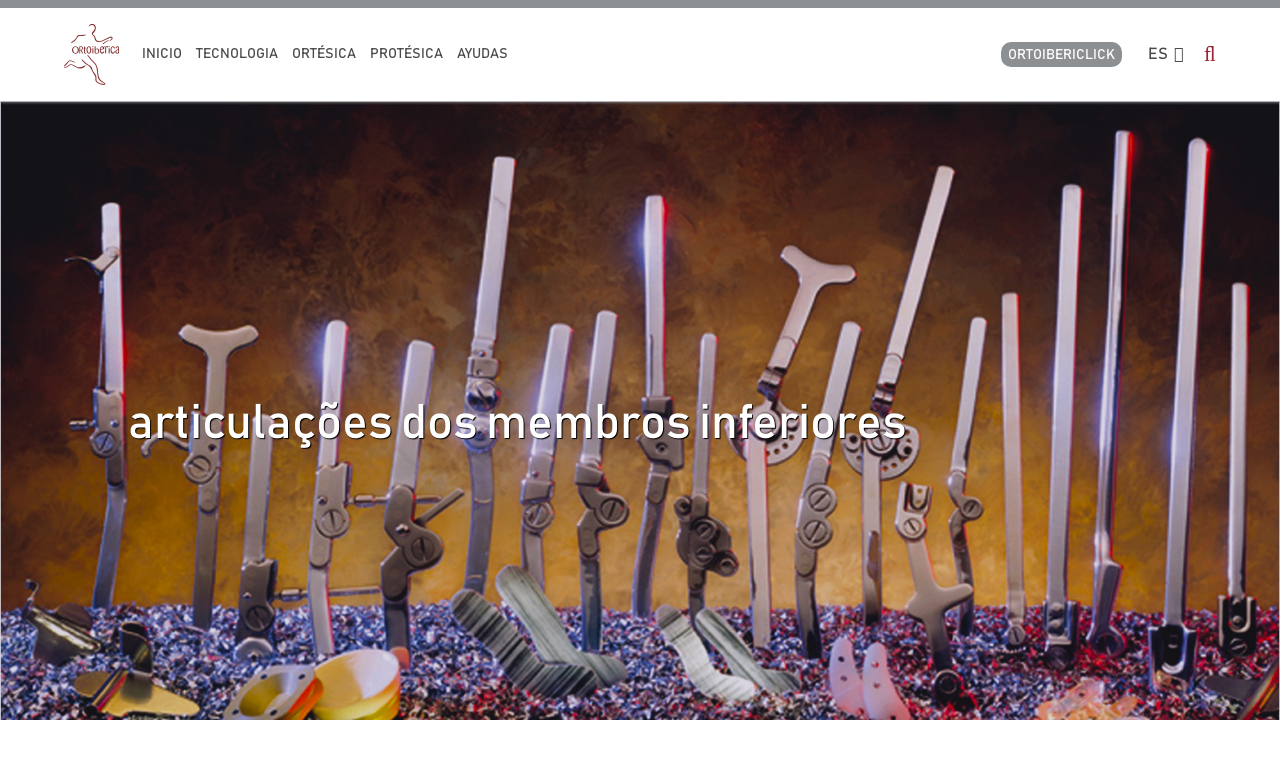

--- FILE ---
content_type: text/html
request_url: https://www.ortoiberica.com/ortopedia-protesica-exogena-ortesica/articulacoes-para-fabrico-a-medida/articulacion-de-tobillo-scotty_852_1931_16642_0_1_pro.html
body_size: 58490
content:

<!DOCTYPE html PUBLIC "-//W3C//DTD HTML 4.01 Transitional//EN" "http://www.w3.org/TR/html4/loose.dtd">
<html lang="es">
<head>

<title>Articulación de tobillo Scotty</title>
<meta name="title" content="Articulación de tobillo Scotty">
<meta name="description" content="Articulación de tobillo Scotty">
<meta name="keywords" content="Ortopedia, protésica exógena, ortésica, productos ortopédicos, prótesis,fabricación productos ortopédicos,distribución productos ortopédicos,ortesis cervicales, ortesis tronco, ortesis pediatricas, podología, protesis.">
<meta name="language" content="es">
<meta http-equiv="X-UA-Compatible" content="IE=100">

<meta name="rating" content="general">
<meta http-equiv="pragma" content="no-cache">
<meta http-equiv="Content-Type" content="text/html; charset=iso-8859-1">

<meta name="viewport" content="width=device-width, initial-scale=1.0, maximum-scale=1.0">
<link id="favicon" rel="shortcut icon" href="/favicon.ico" type="image/x-icon" /> 

<link rel="canonical" href="https://www.ortoiberica.com/ortopedia-protesica-exogena-ortesica/articulaciones-para-fabricacion-a-medida/articulacion-de-tobillo-scotty_852_951_9752_0_1_pro.html" />

<script type="text/javascript">    
  var gb_carpeta_url = '';  
  var gb_v = 'v_portal';  
  var gb_p = 'personal'; 
  var gb_tx_caberruta = 'Introduzca una dirección de inicio de la ruta';  
  
  // <![CDATA[
  // Using document.write to load JavaScript dependencies to bypass O2 network inlining of JavaScript.
  function loadJS(file){document.write("<" + "script type='text/javascript' src='" + file + "'></" + "script>")}
  loadJS("https://ajax.googleapis.com/ajax/libs/jquery/3.2.1/jquery.min.js");
  // ]]>
</script>

<script type="text/javascript" src="/v_portal/javascript/slick/slick.min.js"></script>
<script type="text/javascript" src="/v_portal/javascript/tooltipster.js"></script>

<script src="/system/javascript/fancybox/jquery.fancybox.min.js"></script>
<link rel="stylesheet" href="/system/javascript/fancybox/jquery.fancybox.min.css" />


<script type="text/javascript">
  loadJS("/v_portal/javascript/esencia.js");
  loadJS("/v_portal/javascript/esencia-load.js?hrotar=0");
</script>

<!--[if lt IE 9]>
  <script type="text/javascript" src="http://css3-mediaqueries-js.googlecode.com/svn/trunk/css3-mediaqueries.js"></script>
<![endif]-->

<script type="text/javascript">
   document.oncontextmenu = function(){return false;}
</script>
<meta http-equiv="X-UA-Compatible" content="IE=edge">
<link rel="stylesheet" type="text/css" href="/system/estilos/fonts/font-awesome.css">
<link href="https://fonts.googleapis.com/css?family=Open+Sans:400,700,600,600italic,400italic" rel="stylesheet" type="text/css">
<link href="https://fonts.googleapis.com/css?family=Montserrat:400,400i,500,500i,600,600i,700,700i,800,800i" rel="stylesheet" type="text/css">
<link rel="stylesheet" type="text/css" href="/v_portal/estilos/estilos.css" media="screen,print">
<link rel="stylesheet" type="text/css" href="/v_portal/estilos/heditor.css" media="screen,print">
<link rel="stylesheet" type="text/css" href="/v_portal/estilos.asp" media="screen,print"> 
<link rel="stylesheet" type="text/css" href="/v_portal/estilos/estilosprint.css" media="print">

<script type="text/javascript" src="/system/javascript/funciones-mapa.js"></script>
<script type="text/javascript">
<!-- Hide

function cambiatamanio(imagen,tamanio)
{

  w=eval('document.images.'+imagen+'.width');
  h=eval('document.images.'+imagen+'.height');

  if (w>tamanio)
  {
    eval('document.images.'+imagen+'.height=h*(tamanio/w)');
    eval('document.images.'+imagen+'.width=tamanio');
  }
}

//-->
</script>
<script type="text/javascript" src='https://www.google.com/recaptcha/api.js?hl='></script>

</head>

<body onload="estadistica_introducir(11,852,12,'Articulaci%F3n+de+tobillo+Scotty')">

<div id="cab_sup">

  <div id="cabecera" class="blq">

    <div id="logotipo">
    	<a href="/ortopedia-protesica-exogena-ortesica/ortopedia-tecnica-en-espana-y-portugal.-asturias.ortoiberica/ortopedia-tecnica-en-espana-y-portugal.-asturias.ortoiberica_2_1_ap.html" title="Ir al inicio de la web"><img src="/imgslogo/logo_ortoiberica.png" alt="Ortopedia técnica en España y Portugal. Asturias.Ortoibérica"></a>
    </div>

    <div id="cont-mpri" class="">
					
		<ul class="menupri menu txt_up">
<li>

		<div class="colgen">
Inicio
    </div>

    <i class="mdesp fa fa-angle-down"></i>
					
		<ul class="menusec txt_up">

			<li class="primer">
				<span class="capamenu">			
					<span class="fs_21_32 csobpri csobpri">Inicio</span>
					
				</span>
			</li>
<li class="lisubap">

		<div class="">
Destacados cabecera
    </div>

  </li>
<li class="lisubap">

		<div class="">
Destacados secundarios
    </div>

  </li>
<li class="lisubap">

		<div class="">
Últimas novedades
    </div>

  </li>
<li class="lisubap">

		<div class="">
Todo sobre Ortoibérica
    </div>

  </li>
<li class="lisubap">

		<div class="">
Patrocinadores
    </div>

  </li>

</ul>

  </li>
<li>

		<div class="colgen">
TECNOLOGIA
    </div>

    <i class="mdesp fa fa-angle-down"></i>
					
		<ul class="menusec txt_up">

			<li class="primer">
				<span class="capamenu">			
					<span class="fs_21_32 csobpri csobpri">TECNOLOGIA</span>
					
				</span>
			</li>
<li class="lisubap">

		<div class="">
SCANNER 2D
    </div>

    <i class="mdesp fa fa-angle-down"></i>
					
		<ul>
<li>

	<a href="/tecnologia/scanner-2d" class="colgen" title="Ir a&nbsp;STEP TO STEP 2D">
Step to Step 2D
    </a>

  </li>

</ul>

  </li>
<li class="lisubap">

		<div class="">
SCANNER 3D
    </div>

    <i class="mdesp fa fa-angle-down"></i>
					
		<ul>
<li>

	<a href="/ortopedia-protesica-exogena-ortesica/scanner-3d/miraco-pro_2247_1_ap.html" class="colgen" title="Ir a&nbsp;MIRACO PRO">
Miraco PRO
    </a>

  </li>
<li>

	<a href="/tecnologia/scanner-3d/" class="colgen" title="Ir a&nbsp;EINSTAR VEGA">
EinStar VEGA
    </a>

  </li>
<li>

	<a href="/ortopedia-protesica-exogena-ortesica/scanner-3d/einstar-3d-hand-scanner_2200_1_ap.html" class="colgen" title="Ir a&nbsp;EINSTAR 3D HAND SCANNER">
Einstar 3D Hand scanner
    </a>

  </li>
<li>

	<a href="/ortopedia-protesica-exogena-ortesica/scanner-3d/einscan-h2_91_1_ap.html" class="colgen" title="Ir a&nbsp;EINSCAN H2">
Einscan H2
    </a>

  </li>

</ul>

  </li>
<li class="lisubap">

		<div class="">
SOFTWARES
    </div>

    <i class="mdesp fa fa-angle-down"></i>
					
		<ul>
<li>

	<a href="/ortopedia-protesica-exogena-ortesica/softwares/pi.cas.so._81_1_ap.html" class="colgen" title="Ir a&nbsp;PI.CAS.SO.">
Pi.Cas.So.
    </a>

  </li>
<li>

	<a href="/ortopedia-protesica-exogena-ortesica/softwares/softwares-cam_82_1_ap.html" class="colgen" title="Ir a&nbsp;SOFTWARES CAM">
Softwares CAM
    </a>

  </li>
<li>

	<a href="/ortopedia-protesica-exogena-ortesica/softwares/xue-go_2244_1_ap.html" class="colgen" title="Ir a&nbsp;XUE-GO">
Xue-go
    </a>

  </li>

</ul>

  </li>
<li class="lisubap">

		<div class="">
SOLUCIONES CAM
    </div>

    <i class="mdesp fa fa-angle-down"></i>
					
		<ul>
<li>

	<a href="/ortopedia-protesica-exogena-ortesica/soluciones-cam/impresora-3d-plantillas_2253_1_ap.html" class="colgen" title="Ir a&nbsp;IMPRESORA 3D PLANTILLAS">
Impresora 3d plantillas
    </a>

  </li>
<li>

	<a href="/ortopedia-protesica-exogena-ortesica/soluciones-cam/impresora-3d-corses_2237_1_ap.html" class="colgen" title="Ir a&nbsp;IMPRESORA 3D CORSÉS">
Impresora 3D corsés
    </a>

  </li>
<li>

	<a href="/ortopedia-protesica-exogena-ortesica/soluciones-cam/impresora-3d-asientos-posturales_2236_1_ap.html" class="colgen" title="Ir a&nbsp;IMPRESORA 3D ASIENTOS POSTURALES">
Impresora 3d asientos posturales
    </a>

  </li>
<li>

	<a href="/ortopedia-protesica-exogena-ortesica/soluciones-cam/laniakea-v100_752_1_ap.html" class="colgen" title="Ir a&nbsp;LANIAKEA V100">
Laniakea V100
    </a>

  </li>
<li>

	<a href="/ortopedia-protesica-exogena-ortesica/soluciones-cam/laniakea-50_753_1_ap.html" class="colgen" title="Ir a&nbsp;LANIAKEA 50">
Laniakea 50
    </a>

  </li>
<li>

	<a href="/ortopedia-protesica-exogena-ortesica/soluciones-cam/laniakea-55_754_1_ap.html" class="colgen" title="Ir a&nbsp;LANIAKEA 55">
Laniakea 55
    </a>

  </li>

</ul>

  </li>
<li class="lisubap">

		<div class="">
COMPLEMENTOS
    </div>

    <i class="mdesp fa fa-angle-down"></i>
					
		<ul>
<li>

	<a href="/complementos/aspiraciones/" class="colgen" title="Ir a&nbsp;ASPIRACIONES">
Aspiraciones
    </a>

  </li>
<li>

	<a href="/complementos/blocks/" class="colgen" title="Ir a&nbsp;BLOCKS PU">
Blocks PU
    </a>

  </li>
<li>

	<a href="/complementos/material/" class="colgen" title="Ir a&nbsp;MATERIAL PLANTILLAS">
Material plantillas
    </a>

  </li>
<li>

	<a href="/ortopedia-protesica-exogena-ortesica/complementos/servicio-fresados_97_1_ap.html" class="colgen" title="Ir a&nbsp;SERVICIO FRESADOS">
Servicio fresados
    </a>

  </li>
<li>

	<a href="/ortopedia-protesica-exogena-ortesica/complementos/control-time_1034_1_ap.html" class="colgen" title="Ir a&nbsp;CONTROL TIME">
Control Time
    </a>

  </li>
<li>

	<a href="/ortopedia-protesica-exogena-ortesica/complementos/fresas-cam_1036_1_ap.html" class="colgen" title="Ir a&nbsp;FRESAS CAM">
Fresas CAM
    </a>

  </li>
<li>

	<a href="/ortopedia-protesica-exogena-ortesica/complementos/relleno-trapezoidal_1037_1_ap.html" class="colgen" title="Ir a&nbsp;RELLENO TRAPEZOIDAL">
Relleno trapezoidal
    </a>

  </li>
<li>

	<a href="/ortopedia-protesica-exogena-ortesica/complementos/novaped-exclusive_1038_1_ap.html" class="colgen" title="Ir a&nbsp;NOVAPED EXCLUSIVE">
Novaped Exclusive
    </a>

  </li>
<li>

	<a href="/ortopedia-protesica-exogena-ortesica/complementos/slabs_2166_1_ap.html" class="colgen" title="Ir a&nbsp;SLABS">
Slabs
    </a>

  </li>

</ul>

  </li>
<li class="lisubap">

		<div class="">
ESTUDIO BIOMECANICO
    </div>

    <i class="mdesp fa fa-angle-down"></i>
					
		<ul>
<li>

	<a href="/ortopedia-protesica-exogena-ortesica/estudio-biomecanico/plataforma-de-presiones_1060_1_ap.html" class="colgen" title="Ir a&nbsp;PLATAFORMA DE PRESIONES">
Plataforma de presiones
    </a>

  </li>
<li>

	<a href="/ortopedia-protesica-exogena-ortesica/estudio-biomecanico/cinta-de-marcha-basic_1061_1_ap.html" class="colgen" title="Ir a&nbsp;CINTA DE MARCHA BASIC">
Cinta de marcha Basic
    </a>

  </li>
<li>

	<a href="/ortopedia-protesica-exogena-ortesica/estudio-biomecanico/cinta-de-marcha-professional_1062_1_ap.html" class="colgen" title="Ir a&nbsp;CINTA DE MARCHA PROFESSIONAL">
Cinta de marcha Professional
    </a>

  </li>
<li>

	<a href="/ortopedia-protesica-exogena-ortesica/estudio-biomecanico/cinta-de-marcha-rehabilitacion_1068_1_ap.html" class="colgen" title="Ir a&nbsp;CINTA DE MARCHA REHABILITACIÓN">
Cinta de marcha Rehabilitación
    </a>

  </li>
<li>

	<a href="/ortopedia-protesica-exogena-ortesica/estudio-biomecanico/complementos_1069_1_ap.html" class="colgen" title="Ir a&nbsp;COMPLEMENTOS">
Complementos
    </a>

  </li>

</ul>

  </li>

</ul>

  </li>
<li>

		<div class="colgen">
Ortésica
    </div>

    <i class="mdesp fa fa-angle-down"></i>
					
		<ul class="menusec txt_up">

			<li class="primer">
				<span class="capamenu">			
					<span class="fs_21_32 csobpri csobpri">Ortésica</span>
					
				</span>
			</li>
<li class="lisubap">

		<div class="">
PEDIATRICAS
    </div>

    <i class="mdesp fa fa-angle-down"></i>
					
		<ul>
<li>

	<a href="/ortopedia-protesica-exogena-ortesica/pediatricas/zapato-especial-para-ortesis_2250_1_ap.html" class="colgen" title="Ir a&nbsp;ZAPATO ESPECIAL PARA ORTESIS">
Zapato especial para ortesis
    </a>

  </li>
<li>

	<a href="/ortopedia-protesica-exogena-ortesica/pediatricas/collar-cervical-tot_912_1_ap.html" class="colgen" title="Ir a&nbsp;COLLAR CERVICAL TOT">
Collar cervical Tot
    </a>

  </li>
<li>

	<a href="/ortopedia-protesica-exogena-ortesica/pediatricas/ortesis-craneal-helios_913_1_ap.html" class="colgen" title="Ir a&nbsp;ORTESIS CRANEAL HELIOS">
Ortesis craneal Helios
    </a>

  </li>
<li>

	<a href="/ortopedia-protesica-exogena-ortesica/pediatricas/ortesis-craneal-knemis_2211_1_ap.html" class="colgen" title="Ir a&nbsp;ORTESIS CRANEAL KNÊMIS">
Ortesis craneal Knêmis
    </a>

  </li>
<li>

	<a href="/ortopedia-protesica-exogena-ortesica/pediatricas/halo-no-invasivo-lerman_914_1_ap.html" class="colgen" title="Ir a&nbsp;HALO NO INVASIVO LERMAN">
Halo no invasivo Lerman
    </a>

  </li>
<li>

	<a href="/ortopedia-protesica-exogena-ortesica/pediatricas/verdugo_915_1_ap.html" class="colgen" title="Ir a&nbsp;VERDUGO">
Verdugo
    </a>

  </li>
<li>

	<a href="/ortopedia-protesica-exogena-ortesica/pediatricas/ortesis-de-mckie_916_1_ap.html" class="colgen" title="Ir a&nbsp;ORTESIS DE MCKIE">
Ortesis de Mckie
    </a>

  </li>
<li>

	<a href="/ortopedia-protesica-exogena-ortesica/pediatricas/saro-lerman_917_1_ap.html" class="colgen" title="Ir a&nbsp;SARO LERMAN">
Saro Lerman
    </a>

  </li>
<li>

	<a href="/ortopedia-protesica-exogena-ortesica/pediatricas/maple-leaf_918_1_ap.html" class="colgen" title="Ir a&nbsp;MAPLE LEAF">
Maple Leaf
    </a>

  </li>
<li>

	<a href="/ortopedia-protesica-exogena-ortesica/pediatricas/panal-correctio_919_1_ap.html" class="colgen" title="Ir a&nbsp;PAÑAL CORRECTIO">
Pañal Correctio
    </a>

  </li>
<li>

	<a href="/ortopedia-protesica-exogena-ortesica/pediatricas/dafo-a-medida_920_1_ap.html" class="colgen" title="Ir a&nbsp;DAFO A MEDIDA">
Dafo a medida
    </a>

  </li>
<li>

	<a href="/ortopedia-protesica-exogena-ortesica/pediatricas/dafo-standard_921_1_ap.html" class="colgen" title="Ir a&nbsp;DAFO STANDARD">
Dafo standard
    </a>

  </li>
<li>

	<a href="/ortopedia-protesica-exogena-ortesica/pediatricas/complementos_922_1_ap.html" class="colgen" title="Ir a&nbsp;COMPLEMENTOS">
Complementos
    </a>

  </li>
<li>

	<a href="/ortopedia-protesica-exogena-ortesica/pediatricas/ortesis-adm-dobbs-fija-pie-zambo---metodo-ponseti-_2177_1_ap.html" class="colgen" title="Ir a&nbsp;ORTESIS ADM DOBBS FIJA PIE ZAMBO - MÉTODO PONSETI-">
Ortesis ADM Dobbs fija pie zambo - método Ponseti-
    </a>

  </li>
<li>

	<a href="/ortopedia-protesica-exogena-ortesica/pediatricas/ortesis-adm-dobbs-activa-pie-zambo---metodo-ponseti_2217_1_ap.html" class="colgen" title="Ir a&nbsp;ORTESIS ADM DOBBS ACTIVA PIE ZAMBO - MÉTODO PONSETI">
Ortesis ADM Dobbs activa pie zambo - método Ponseti
    </a>

  </li>
<li>

	<a href="/ortopedia-protesica-exogena-ortesica/pediatricas/ortesis-adm-abduccion---dorsiflexion_2178_1_ap.html" class="colgen" title="Ir a&nbsp;ORTESIS ADM ABDUCCIÓN - DORSIFLEXIÓN">
Ortesis ADM abducción - dorsiflexión
    </a>

  </li>
<li>

	<a href="/ortopedia-protesica-exogena-ortesica/pediatricas/arnes-de-pavlik-wheaton_2181_1_ap.html" class="colgen" title="Ir a&nbsp;ARNÉS DE PAVLIK (WHEATON)">
Arnés de Pavlik (Wheaton)
    </a>

  </li>
<li>

	<a href="/ortopedia-protesica-exogena-ortesica/pediatricas/ortesis-de-iowa_2184_1_ap.html" class="colgen" title="Ir a&nbsp;ORTESIS DE IOWA">
Ortesis de Iowa
    </a>

  </li>
<li>

	<a href="/ortopedia-protesica-exogena-ortesica/pediatricas/elevate-pediatrico_2197_1_ap.html" class="colgen" title="Ir a&nbsp;ELEVATE PEDIÁTRICO">
Elevate pediátrico
    </a>

  </li>
<li>

	<a href="/ortopedia-protesica-exogena-ortesica/pediatricas/ortesis-spherical_2215_1_ap.html" class="colgen" title="Ir a&nbsp;ORTESIS SPHERICAL">
Ortesis spherical
    </a>

  </li>
<li>

	<a href="/ortopedia-protesica-exogena-ortesica/pediatricas/ortesis-de-carbono-hero_2221_1_ap.html" class="colgen" title="Ir a&nbsp;ORTESIS DE CARBONO HERO">
Ortesis de carbono Hero
    </a>

  </li>

</ul>

  </li>
<li class="lisubap">

		<div class="">
CERVICALES
    </div>

    <i class="mdesp fa fa-angle-down"></i>
					
		<ul>
<li>

	<a href="/ortopedia-protesica-exogena-ortesica/cervicales/collar-headmaster_923_1_ap.html" class="colgen" title="Ir a&nbsp;COLLAR HEADMASTER">
Collar Headmaster
    </a>

  </li>
<li>

	<a href="/ortopedia-protesica-exogena-ortesica/cervicales/collar-headup_1067_1_ap.html" class="colgen" title="Ir a&nbsp;COLLAR HEADUP">
Collar HeadUp
    </a>

  </li>
<li>

	<a href="/ortopedia-protesica-exogena-ortesica/cervicales/collar-pacific_924_1_ap.html" class="colgen" title="Ir a&nbsp;COLLAR PACIFIC">
Collar Pacific
    </a>

  </li>
<li>

	<a href="/ortopedia-protesica-exogena-ortesica/cervicales/collar-hensinger_925_1_ap.html" class="colgen" title="Ir a&nbsp;COLLAR HENSINGER">
Collar Hensinger
    </a>

  </li>
<li>

	<a href="/ortopedia-protesica-exogena-ortesica/cervicales/collar-wire-frame_926_1_ap.html" class="colgen" title="Ir a&nbsp;COLLAR WIRE FRAME">
Collar Wire Frame
    </a>

  </li>

</ul>

  </li>
<li class="lisubap">

		<div class="">
TRONCO
    </div>

    <i class="mdesp fa fa-angle-down"></i>
					
		<ul>
<li>

	<a href="/ortopedia-protesica-exogena-ortesica/tronco/estabilizador-pacific_927_1_ap.html" class="colgen" title="Ir a&nbsp;ESTABILIZADOR PACIFIC">
Estabilizador Pacific
    </a>

  </li>
<li>

	<a href="/ortopedia-protesica-exogena-ortesica/tronco/faja-sacrolumbar-rectus_1029_1_ap.html" class="colgen" title="Ir a&nbsp;FAJA SACROLUMBAR RECTUS">
Faja sacrolumbar Rectus
    </a>

  </li>
<li>

	<a href="/ortopedia-protesica-exogena-ortesica/tronco/corrector-postural_1030_1_ap.html" class="colgen" title="Ir a&nbsp;CORRECTOR POSTURAL">
Corrector postural
    </a>

  </li>
<li>

	<a href="/ortopedia-protesica-exogena-ortesica/tronco/pectus-carinatum_928_1_ap.html" class="colgen" title="Ir a&nbsp;PECTUS CARINATUM">
Pectus Carinatum
    </a>

  </li>
<li>

	<a href="/ortopedia-protesica-exogena-ortesica/tronco/corse-cruciforme_929_1_ap.html" class="colgen" title="Ir a&nbsp;CORSÉ CRUCIFORME">
Corsé Cruciforme
    </a>

  </li>
<li>

	<a href="/ortopedia-protesica-exogena-ortesica/tronco/corse-hiperextension_930_1_ap.html" class="colgen" title="Ir a&nbsp;CORSÉ HIPEREXTENSIÓN">
Corsé Hiperextensión
    </a>

  </li>
<li>

	<a href="/tlso-lso/tronco/tlsolso-rectus_931_1_ap.html" class="colgen" title="Ir a&nbsp;TLSO/LSO RECTUS">
TLSO/LSO Rectus
    </a>

  </li>
<li>

	<a href="/ortopedia-protesica-exogena-ortesica/tronco/soporte-dorsal-rectus_933_1_ap.html" class="colgen" title="Ir a&nbsp;SOPORTE DORSAL RECTUS">
Soporte Dorsal Rectus
    </a>

  </li>
<li>

	<a href="/ortopedia-protesica-exogena-ortesica/tronco/soporte-lumbar-rectus_934_1_ap.html" class="colgen" title="Ir a&nbsp;SOPORTE LUMBAR RECTUS">
Soporte Lumbar Rectus
    </a>

  </li>
<li>

	<a href="/ortopedia-protesica-exogena-ortesica/tronco/fabricacion--a-medida-epsilon_935_1_ap.html" class="colgen" title="Ir a&nbsp;FABRICACION  A MEDIDA EPSILON">
Fabricacion &nbsp;a medida Epsilon
    </a>

  </li>
<li>

	<a href="/ortopedia-protesica-exogena-ortesica/tronco/herrajes-para-fabricacion-de-ortesis-de-tronco_936_1_ap.html" class="colgen" title="Ir a&nbsp;HERRAJES PARA FABRICACIÓN DE ORTESIS DE TRONCO">
Herrajes para fabricación de ortesis de tronco
    </a>

  </li>
<li>

	<a href="/ortopedia-protesica-exogena-ortesica/tronco/pectus-excavatum_2226_1_ap.html" class="colgen" title="Ir a&nbsp;PECTUS EXCAVATUM">
Pectus excavatum
    </a>

  </li>
<li>

	<a href="/ortopedia-protesica-exogena-ortesica/tronco/gvacum-dynamic-pump_2259_1_ap.html" class="colgen" title="Ir a&nbsp;GVACUM DYNAMIC PUMP">
Gvacum Dynamic Pump
    </a>

  </li>

</ul>

  </li>
<li class="lisubap">

		<div class="">
MIEMBRO INFERIOR
    </div>

    <i class="mdesp fa fa-angle-down"></i>
					
		<ul>
<li>

	<a href="/ortopedia-protesica-exogena-ortesica/miembro-inferior/calzado-lucro_2249_1_ap.html" class="colgen" title="Ir a&nbsp;CALZADO LUCRO">
Calzado LucRo
    </a>

  </li>
<li>

	<a href="/ortopedia-protesica-exogena-ortesica/miembro-inferior/geo-gait-evaluation-orthosis_2216_1_ap.html" class="colgen" title="Ir a&nbsp;GEO (GAIT EVALUATION ORTHOSIS)">
Geo (gait evaluation orthosis)
    </a>

  </li>
<li>

	<a href="/ortopedia-protesica-exogena-ortesica/miembro-inferior/ortesis-de-carbono_2195_1_ap.html" class="colgen" title="Ir a&nbsp;ORTESIS DE CARBONO">
Ortesis de carbono
    </a>

  </li>
<li>

	<a href="/ortopedia-protesica-exogena-ortesica/miembro-inferior/elevate-360_2196_1_ap.html" class="colgen" title="Ir a&nbsp;ELEVATE 360">
Elevate 360
    </a>

  </li>
<li>

	<a href="/ortopedia-protesica-exogena-ortesica/miembro-inferior/hfad_937_1_ap.html" class="colgen" title="Ir a&nbsp;HFAD">
HFAD
    </a>

  </li>
<li>

	<a href="/ortopedia-protesica-exogena-ortesica/miembro-inferior/antiequinos_938_1_ap.html" class="colgen" title="Ir a&nbsp;ANTIEQUINOS">
Antiequinos
    </a>

  </li>
<li>

	<a href="/ortopedia-protesica-exogena-ortesica/miembro-inferior/rodillera-inmotexton_942_1_ap.html" class="colgen" title="Ir a&nbsp;RODILLERA INMOTEXTON">
Rodillera Inmotexton
    </a>

  </li>
<li>

	<a href="/ortopedia-protesica-exogena-ortesica/miembro-inferior/calzado-terapeutico_950_1_ap.html" class="colgen" title="Ir a&nbsp;CALZADO TERAPÉUTICO">
Calzado terapéutico
    </a>

  </li>
<li>

	<a href="/ortopedia-protesica-exogena-ortesica/miembro-inferior/articulaciones-para-fabricacion-a-medida_951_1_ap.html" class="colgen" title="Ir a&nbsp;ARTICULACIONES PARA FABRICACIÓN A MEDIDA">
Articulaciones para fabricación a medida
    </a>

  </li>
<li>

	<a href="/ortopedia-protesica-exogena-ortesica/miembro-inferior/fabricacion--a-medida-en-carbono_954_1_ap.html" class="colgen" title="Ir a&nbsp;FABRICACION  A MEDIDA EN CARBONO">
Fabricacion &nbsp;a medida en carbono
    </a>

  </li>
<li>

	<a href="/ortopedia-protesica-exogena-ortesica/miembro-inferior/ortho-lady---gent_2150_1_ap.html" class="colgen" title="Ir a&nbsp;ORTHO LADY  & GENT">
Ortho Lady &nbsp;& Gent
    </a>

  </li>
<li>

	<a href="/ortopedia-protesica-exogena-ortesica/miembro-inferior/calzado-de-descarga_2168_1_ap.html" class="colgen" title="Ir a&nbsp;CALZADO DE DESCARGA">
Calzado de descarga
    </a>

  </li>
<li>

	<a href="/ortopedia-protesica-exogena-ortesica/miembro-inferior/dictus_2231_1_ap.html" class="colgen" title="Ir a&nbsp;DICTUS">
Dictus
    </a>

  </li>
<li>

	<a href="/ortopedia-protesica-exogena-ortesica/miembro-inferior/dictus-hip--dictus-knee_2232_1_ap.html" class="colgen" title="Ir a&nbsp;DICTUS HIP / DICTUS KNEE">
Dictus Hip / Dictus Knee
    </a>

  </li>
<li>

	<a href="/ortopedia-protesica-exogena-ortesica/miembro-inferior/articulaciones-tamarack_2241_1_ap.html" class="colgen" title="Ir a&nbsp;ARTICULACIONES TAMARACK">
Articulaciones Tamarack
    </a>

  </li>
<li>

	<a href="/ortopedia-protesica-exogena-ortesica/miembro-inferior/desbloqueadores-manuales_2260_1_ap.html" class="colgen" title="Ir a&nbsp;DESBLOQUEADORES MANUALES">
Desbloqueadores manuales
    </a>

  </li>

</ul>

  </li>
<li class="lisubap">

		<div class="">
MIEMBRO SUPERIOR
    </div>

    <i class="mdesp fa fa-angle-down"></i>
					
		<ul>
<li>

	<a href="/ortopedia-protesica-exogena-ortesica/miembro-superior/ferulas-de-stack_955_1_ap.html" class="colgen" title="Ir a&nbsp;FÉRULAS DE STACK">
Férulas de stack
    </a>

  </li>
<li>

	<a href="/ortopedia-protesica-exogena-ortesica/miembro-superior/ortesis-de-dedo-dinamicas_956_1_ap.html" class="colgen" title="Ir a&nbsp;ORTESIS DE DEDO DINÁMICAS">
Ortesis de dedo dinámicas
    </a>

  </li>
<li>

	<a href="/ortopedia-protesica-exogena-ortesica/miembro-superior/ortesis-metacarpiana_960_1_ap.html" class="colgen" title="Ir a&nbsp;ORTESIS METACARPIANA">
Ortesis metacarpiana
    </a>

  </li>
<li>

	<a href="/ortopedia-protesica-exogena-ortesica/miembro-superior/ortesis-neurologicas_1073_1_ap.html" class="colgen" title="Ir a&nbsp;ORTESIS NEUROLÓGICAS">
Ortesis neurológicas
    </a>

  </li>
<li>

	<a href="/ortopedia-protesica-exogena-ortesica/miembro-superior/rizartrosis-knemis_2169_1_ap.html" class="colgen" title="Ir a&nbsp;RIZARTROSIS KNÊMIS">
Rizartrosis Knêmis
    </a>

  </li>

</ul>

  </li>
<li class="lisubap">

		<div class="">
PLANTILLAS
    </div>

    <i class="mdesp fa fa-angle-down"></i>
					
		<ul>
<li>

	<a href="/ortopedia-protesica-exogena-ortesica/plantillas/carbon-meta_2251_1_ap.html" class="colgen" title="Ir a&nbsp;CARBON META">
Carbon Meta
    </a>

  </li>
<li>

	<a href="/ortopedia-protesica-exogena-ortesica/plantillas/bases-de-carbono_1100_1_ap.html" class="colgen" title="Ir a&nbsp;BASES DE CARBONO">
Bases de carbono
    </a>

  </li>
<li>

	<a href="/ortopedia-protesica-exogena-ortesica/plantillas/performance_1112_1_ap.html" class="colgen" title="Ir a&nbsp;PERFORMANCE">
Performance
    </a>

  </li>
<li>

	<a href="/ortopedia-protesica-exogena-ortesica/plantillas/novaped-s90_1101_1_ap.html" class="colgen" title="Ir a&nbsp;NOVAPED S90">
Novaped S90
    </a>

  </li>
<li>

	<a href="/ortopedia-protesica-exogena-ortesica/plantillas/novaped-soft_1102_1_ap.html" class="colgen" title="Ir a&nbsp;NOVAPED SOFT">
Novaped Soft
    </a>

  </li>
<li>

	<a href="/ortopedia-protesica-exogena-ortesica/plantillas/cad-cam_1103_1_ap.html" class="colgen" title="Ir a&nbsp;CAD CAM">
Cad Cam
    </a>

  </li>
<li>

	<a href="/ortopedia-protesica-exogena-ortesica/plantillas/novaped-flex_1113_1_ap.html" class="colgen" title="Ir a&nbsp;NOVAPED FLEX">
Novaped flex
    </a>

  </li>
<li>

	<a href="/ortopedia-protesica-exogena-ortesica/plantillas/novaped-isg--active_1114_1_ap.html" class="colgen" title="Ir a&nbsp;NOVAPED ISG / ACTIVE">
Novaped ISG / Active
    </a>

  </li>
<li>

	<a href="/ortopedia-protesica-exogena-ortesica/plantillas/novaped-kids_1115_1_ap.html" class="colgen" title="Ir a&nbsp;NOVAPED KIDS">
Novaped kids
    </a>

  </li>
<li>

	<a href="/ortopedia-protesica-exogena-ortesica/plantillas/novaped-sports_1116_1_ap.html" class="colgen" title="Ir a&nbsp;NOVAPED SPORTS">
Novaped Sports
    </a>

  </li>
<li>

	<a href="/ortopedia-protesica-exogena-ortesica/plantillas/novaped-plateau_2132_1_ap.html" class="colgen" title="Ir a&nbsp;NOVAPED PLATEAU">
Novaped Plateau
    </a>

  </li>
<li>

	<a href="/ortopedia-protesica-exogena-ortesica/plantillas/plantillas-plastosan_2151_1_ap.html" class="colgen" title="Ir a&nbsp;PLANTILLAS PLASTOSAN">
Plantillas plastosan
    </a>

  </li>
<li>

	<a href="/ortopedia-protesica-exogena-ortesica/plantillas/novaped-4d_2182_1_ap.html" class="colgen" title="Ir a&nbsp;NOVAPED 4D">
Novaped 4d
    </a>

  </li>

</ul>

  </li>

</ul>

  </li>
<li>

		<div class="colgen">
Protésica
    </div>

    <i class="mdesp fa fa-angle-down"></i>
					
		<ul class="menusec txt_up">

			<li class="primer">
				<span class="capamenu">			
					<span class="fs_21_32 csobpri csobpri">Protésica</span>
					
				</span>
			</li>
<li class="lisubap">

		<div class="">
Pies protésicos
    </div>

    <i class="mdesp fa fa-angle-down"></i>
					
		<ul>
<li>

	<a href="/ortopedia-protesica-exogena-ortesica/pies-protesicos/geriatrico_855_1_ap.html" class="colgen" title="Ir a&nbsp;GERIATRICO">
Geriatrico
    </a>

  </li>
<li>

	<a href="/ortopedia-protesica-exogena-ortesica/pies-protesicos/sach_856_1_ap.html" class="colgen" title="Ir a&nbsp;SACH">
Sach
    </a>

  </li>
<li>

	<a href="/ortopedia-protesica-exogena-ortesica/pies-protesicos/articulado_857_1_ap.html" class="colgen" title="Ir a&nbsp;ARTICULADO">
Articulado
    </a>

  </li>
<li>

	<a href="/ortopedia-protesica-exogena-ortesica/pies-protesicos/natural_966_1_ap.html" class="colgen" title="Ir a&nbsp;NATURAL">
Natural
    </a>

  </li>
<li>

	<a href="/ortopedia-protesica-exogena-ortesica/pies-protesicos/lightfoot_967_1_ap.html" class="colgen" title="Ir a&nbsp;LIGHTFOOT">
Lightfoot
    </a>

  </li>
<li>

	<a href="/ortopedia-protesica-exogena-ortesica/pies-protesicos/pediatricos_971_1_ap.html" class="colgen" title="Ir a&nbsp;PEDIATRICOS">
Pediatricos
    </a>

  </li>
<li>

	<a href="/ortopedia-protesica-exogena-ortesica/pies-protesicos/biostep_2208_1_ap.html" class="colgen" title="Ir a&nbsp;BIOSTEP">
Biostep
    </a>

  </li>
<li>

	<a href="/ortopedia-protesica-exogena-ortesica/pies-protesicos/sparta-v_2212_1_ap.html" class="colgen" title="Ir a&nbsp;SPARTA V">
Sparta v
    </a>

  </li>
<li>

	<a href="/ortopedia-protesica-exogena-ortesica/pies-protesicos/sparta-lp_2213_1_ap.html" class="colgen" title="Ir a&nbsp;SPARTA LP">
Sparta LP
    </a>

  </li>
<li>

	<a href="/ortopedia-protesica-exogena-ortesica/pies-protesicos/sparta-s_2214_1_ap.html" class="colgen" title="Ir a&nbsp;SPARTA S">
Sparta S
    </a>

  </li>

</ul>

  </li>
<li class="lisubap">

		<div class="">
ARTICULACIONES DE RODILLA
    </div>

    <i class="mdesp fa fa-angle-down"></i>
					
		<ul>
<li>

	<a href="/ortopedia-protesica-exogena-ortesica/articulaciones-de-rodilla/pediatricas_983_1_ap.html" class="colgen" title="Ir a&nbsp;PEDIÁTRICAS">
Pediátricas
    </a>

  </li>
<li>

	<a href="/ortopedia-protesica-exogena-ortesica/articulaciones-de-rodilla/monocentrica-con-bloqueo-manual-geriatrica_859_1_ap.html" class="colgen" title="Ir a&nbsp;MONOCÉNTRICA CON BLOQUEO MANUAL (GERIÁTRICA)">
Monocéntrica con bloqueo manual (geriátrica)
    </a>

  </li>
<li>

	<a href="/ortopedia-protesica-exogena-ortesica/articulaciones-de-rodilla/monocentrica-con-bloqueo-manual-y-ayuda-a-la-extension_979_1_ap.html" class="colgen" title="Ir a&nbsp;MONOCENTRICA CON BLOQUEO MANUAL Y AYUDA A LA EXTENSIÓN">
Monocentrica con bloqueo manual y ayuda a la extensión
    </a>

  </li>
<li>

	<a href="/ortopedia-protesica-exogena-ortesica/articulaciones-de-rodilla/monocentrica-con-freno-a-la-carga_978_1_ap.html" class="colgen" title="Ir a&nbsp;MONOCÉNTRICA CON FRENO A LA CARGA">
Monocéntrica con freno a la carga
    </a>

  </li>
<li>

	<a href="/ortopedia-protesica-exogena-ortesica/articulaciones-de-rodilla/monocentrica-con-freno-a-la-carga-y-opcion-bloqueo-manual_2224_1_ap.html" class="colgen" title="Ir a&nbsp;MONOCÉNTRICA CON FRENO A LA CARGA Y OPCIÓN BLOQUEO MANUAL">
Monocéntrica con freno a la carga y opción bloqueo manual
    </a>

  </li>
<li>

	<a href="/ortopedia-protesica-exogena-ortesica/articulaciones-de-rodilla/policentrica-de-friccion_980_1_ap.html" class="colgen" title="Ir a&nbsp;POLICÉNTRICA DE FRICCIÓN">
Policéntrica de fricción
    </a>

  </li>
<li>

	<a href="/ortopedia-protesica-exogena-ortesica/articulaciones-de-rodilla/prostride_2218_1_ap.html" class="colgen" title="Ir a&nbsp;PROSTRIDE">
ProStride
    </a>

  </li>
<li>

	<a href="/ortopedia-protesica-exogena-ortesica/articulaciones-de-rodilla/monocentrica-neumatica-black-n1026_2222_1_ap.html" class="colgen" title="Ir a&nbsp;MONOCÉNTRICA NEUMÁTICA BLACK N1026">
Monocéntrica neumática Black N1026
    </a>

  </li>
<li>

	<a href="/ortopedia-protesica-exogena-ortesica/articulaciones-de-rodilla/policentrica-hidraulica-black-h1028_2223_1_ap.html" class="colgen" title="Ir a&nbsp;POLICÉNTRICA HIDRÁULICA BLACK H1028">
Policéntrica hidráulica Black H1028
    </a>

  </li>

</ul>

  </li>
<li class="lisubap">

		<div class="">
COMPONENTES
    </div>

    <i class="mdesp fa fa-angle-down"></i>
					
		<ul>
<li>

	<a href="/ortopedia-protesica-exogena-ortesica/componentes/adaptador-giratorio_1088_1_ap.html" class="colgen" title="Ir a&nbsp;ADAPTADOR GIRATORIO">
Adaptador giratorio
    </a>

  </li>
<li>

	<a href="/ortopedia-protesica-exogena-ortesica/componentes/ots-socket-fix_2233_1_ap.html" class="colgen" title="Ir a&nbsp;OTS SOCKET FIX">
OTS socket fix
    </a>

  </li>
<li>

	<a href="/ortopedia-protesica-exogena-ortesica/componentes/adaptadores-modulares_861_1_ap.html" class="colgen" title="Ir a&nbsp;ADAPTADORES MODULARES">
Adaptadores modulares
    </a>

  </li>
<li>

	<a href="/ortopedia-protesica-exogena-ortesica/componentes/adaptadores-modulares-pediatricos_1035_1_ap.html" class="colgen" title="Ir a&nbsp;ADAPTADORES MODULARES PEDIATRICOS">
Adaptadores modulares pediatricos
    </a>

  </li>
<li>

	<a href="/ortopedia-protesica-exogena-ortesica/componentes/cuidado-del-munon-y-del-encaje_2220_1_ap.html" class="colgen" title="Ir a&nbsp;CUIDADO DEL MUÑÓN Y DEL ENCAJE">
Cuidado del muñón y del encaje
    </a>

  </li>
<li>

	<a href="/ortopedia-protesica-exogena-ortesica/componentes/lanzaderas_987_1_ap.html" class="colgen" title="Ir a&nbsp;LANZADERAS">
Lanzaderas
    </a>

  </li>
<li>

	<a href="/ortopedia-protesica-exogena-ortesica/componentes/cosmeticas_988_1_ap.html" class="colgen" title="Ir a&nbsp;COSMÉTICAS">
Cosméticas
    </a>

  </li>
<li>

	<a href="/ortopedia-protesica-exogena-ortesica/componentes/valvulas-de-succion_989_1_ap.html" class="colgen" title="Ir a&nbsp;VÁLVULAS DE SUCCIÓN">
Válvulas de succión
    </a>

  </li>
<li>

	<a href="/ortopedia-protesica-exogena-ortesica/componentes/vip_1024_1_ap.html" class="colgen" title="Ir a&nbsp;VIP">
VIP
    </a>

  </li>
<li>

	<a href="/ortopedia-protesica-exogena-ortesica/componentes/kit-modular-alto-peso_2145_1_ap.html" class="colgen" title="Ir a&nbsp;KIT MODULAR ALTO PESO">
Kit modular alto peso
    </a>

  </li>
<li>

	<a href="/ortopedia-protesica-exogena-ortesica/componentes/adaptador-de-torsion_2173_1_ap.html" class="colgen" title="Ir a&nbsp;ADAPTADOR DE TORSIÓN">
Adaptador de torsión
    </a>

  </li>
<li>

	<a href="/ortopedia-protesica-exogena-ortesica/componentes/calcetas-aramo_2192_1_ap.html" class="colgen" title="Ir a&nbsp;CALCETAS ARAMO">
Calcetas Aramo
    </a>

  </li>
<li>

	<a href="/ortopedia-protesica-exogena-ortesica/componentes/glidewear_2201_1_ap.html" class="colgen" title="Ir a&nbsp;GLIDEWEAR">
GlideWear
    </a>

  </li>
<li>

	<a href="/ortopedia-protesica-exogena-ortesica/componentes/solucion-exo-hiperbolick_2254_1_ap.html" class="colgen" title="Ir a&nbsp;SOLUCIÓN EXO HIPERBÓLICK">
Solución exo hiperbólick
    </a>

  </li>

</ul>

  </li>
<li class="lisubap">

		<div class="">
ENCAJES &nbsp;DE SILICONA, DE GEL Y SUSPENSION
    </div>

    <i class="mdesp fa fa-angle-down"></i>
					
		<ul>
<li>

	<a href="/ortopedia-protesica-exogena-ortesica/encajes--de-silicona--de-gel-y-suspension/silicone-pro_2207_1_ap.html" class="colgen" title="Ir a&nbsp;SILICONE PRO">
Silicone Pro
    </a>

  </li>
<li>

	<a href="/ortopedia-protesica-exogena-ortesica/encajes--de-silicona--de-gel-y-suspension/easyliner_865_1_ap.html" class="colgen" title="Ir a&nbsp;EASYLINER">
Easyliner
    </a>

  </li>
<li>

	<a href="/ortopedia-protesica-exogena-ortesica/encajes--de-silicona--de-gel-y-suspension/easyliner-ak_1041_1_ap.html" class="colgen" title="Ir a&nbsp;EASYLINER AK">
Easyliner AK
    </a>

  </li>
<li>

	<a href="/ortopedia-protesica-exogena-ortesica/encajes--de-silicona--de-gel-y-suspension/smart-seal_866_1_ap.html" class="colgen" title="Ir a&nbsp;SMART SEAL">
Smart Seal
    </a>

  </li>
<li>

	<a href="/ortopedia-protesica-exogena-ortesica/encajes--de-silicona--de-gel-y-suspension/softsil_992_1_ap.html" class="colgen" title="Ir a&nbsp;SOFTSIL">
SoftSil
    </a>

  </li>
<li>

	<a href="/ortopedia-protesica-exogena-ortesica/encajes--de-silicona--de-gel-y-suspension/hd-superior_993_1_ap.html" class="colgen" title="Ir a&nbsp;HD SUPERIOR">
HD Superior
    </a>

  </li>
<li>

	<a href="/ortopedia-protesica-exogena-ortesica/encajes--de-silicona--de-gel-y-suspension/superelastico-sin-pin_995_1_ap.html" class="colgen" title="Ir a&nbsp;SUPERELÁSTICO SIN PIN">
Superelástico sin pin
    </a>

  </li>
<li>

	<a href="/ortopedia-protesica-exogena-ortesica/encajes--de-silicona--de-gel-y-suspension/rodillera-aramo_996_1_ap.html" class="colgen" title="Ir a&nbsp;RODILLERA ARAMO">
Rodillera Aramo
    </a>

  </li>
<li>

	<a href="/ortopedia-protesica-exogena-ortesica/encajes--de-silicona--de-gel-y-suspension/neoflex_997_1_ap.html" class="colgen" title="Ir a&nbsp;NEOFLEX">
Neoflex
    </a>

  </li>
<li>

	<a href="/ortopedia-protesica-exogena-ortesica/encajes--de-silicona--de-gel-y-suspension/easy-sleeve_999_1_ap.html" class="colgen" title="Ir a&nbsp;EASY SLEEVE">
Easy Sleeve
    </a>

  </li>
<li>

	<a href="/ortopedia-protesica-exogena-ortesica/encajes--de-silicona--de-gel-y-suspension/superelastica_1000_1_ap.html" class="colgen" title="Ir a&nbsp;SUPERELASTICA">
Superelastica
    </a>

  </li>
<li>

	<a href="/ortopedia-protesica-exogena-ortesica/encajes--de-silicona--de-gel-y-suspension/ultraseal-silicona_2238_1_ap.html" class="colgen" title="Ir a&nbsp;ULTRASEAL SILICONA">
Ultraseal silicona
    </a>

  </li>
<li>

	<a href="/ortopedia-protesica-exogena-ortesica/encajes--de-silicona--de-gel-y-suspension/ultraseal-gel_2256_1_ap.html" class="colgen" title="Ir a&nbsp;ULTRASEAL GEL">
Ultraseal gel
    </a>

  </li>

</ul>

  </li>
<li class="lisubap">

		<div class="">
TALLER
    </div>

    <i class="mdesp fa fa-angle-down"></i>
					
		<ul>
<li>

	<a href="/ortopedia-protesica-exogena-ortesica/taller/resina-acrilica_868_1_ap.html" class="colgen" title="Ir a&nbsp;RESINA ACRILICA">
Resina acrilica
    </a>

  </li>
<li>

	<a href="/ortopedia-protesica-exogena-ortesica/taller/laminacion_869_1_ap.html" class="colgen" title="Ir a&nbsp;LAMINACIÓN">
Laminación
    </a>

  </li>
<li>

	<a href="/ortopedia-protesica-exogena-ortesica/taller/burbuja_870_1_ap.html" class="colgen" title="Ir a&nbsp;BURBUJA">
Burbuja
    </a>

  </li>
<li>

	<a href="/ortopedia-protesica-exogena-ortesica/taller/textolen_1002_1_ap.html" class="colgen" title="Ir a&nbsp;TEXTOLEN">
Textolen
    </a>

  </li>
<li>

	<a href="/ortopedia-protesica-exogena-ortesica/taller/adhesivo-serie-_1075_1_ap.html" class="colgen" title="Ir a&nbsp;ADHESIVO SERIE +">
Adhesivo Serie +
    </a>

  </li>
<li>

	<a href="/ortopedia-protesica-exogena-ortesica/taller/vacumat_871_1_ap.html" class="colgen" title="Ir a&nbsp;VACUMAT">
Vacumat
    </a>

  </li>
<li>

	<a href="/ortopedia-protesica-exogena-ortesica/taller/carbono_1089_1_ap.html" class="colgen" title="Ir a&nbsp;CARBONO">
Carbono
    </a>

  </li>
<li>

	<a href="/ortopedia-protesica-exogena-ortesica/taller/lycra_2227_1_ap.html" class="colgen" title="Ir a&nbsp;LYCRA">
Lycra
    </a>

  </li>

</ul>

  </li>
<li class="lisubap">

		<div class="">
MIEMBRO SUPERIOR
    </div>

    <i class="mdesp fa fa-angle-down"></i>
					
		<ul>
<li>

	<a href="/ortopedia-protesica-exogena-ortesica/miembro-superior/guantes-de-silicona-hd_903_1_ap.html" class="colgen" title="Ir a&nbsp;GUANTES DE SILICONA HD">
Guantes de silicona HD
    </a>

  </li>
<li>

	<a href="/ortopedia-protesica-exogena-ortesica/miembro-superior/guantes-para-amputacion-parcial-de-mano_904_1_ap.html" class="colgen" title="Ir a&nbsp;GUANTES PARA AMPUTACIÓN PARCIAL DE MANO">
Guantes para amputación parcial de mano
    </a>

  </li>

</ul>

  </li>

</ul>

  </li>
<li>

		<div class="colgen">
Ayudas
    </div>

    <i class="mdesp fa fa-angle-down"></i>
					
		<ul class="menusec txt_up">

			<li class="primer">
				<span class="capamenu">			
					<span class="fs_21_32 csobpri csobpri">Ayudas</span>
					
				</span>
			</li>
<li class="lisubap">

		<div class="">
Movilidad
    </div>

    <i class="mdesp fa fa-angle-down"></i>
					
		<ul>
<li>

	<a href="/ortopedia-protesica-exogena-ortesica/movilidad/baston-empunadura-blanda_1017_1_ap.html" class="colgen" title="Ir a&nbsp;BASTÓN EMPUÑADURA BLANDA">
Bastón empuñadura blanda
    </a>

  </li>
<li>

	<a href="/ortopedia-protesica-exogena-ortesica/movilidad/baston-empunadura-blanda---articulado_2204_1_ap.html" class="colgen" title="Ir a&nbsp;BASTÓN EMPUÑADURA BLANDA - ARTÍCULADO">
Bastón empuñadura blanda - artículado
    </a>

  </li>
<li>

	<a href="/ortopedia-protesica-exogena-ortesica/movilidad/baston-ergo_2210_1_ap.html" class="colgen" title="Ir a&nbsp;BASTÓN `ERGO`">
Bastón 'ergo'
    </a>

  </li>
<li>

	<a href="/ortopedia-protesica-exogena-ortesica/movilidad/baston-de-nino_1018_1_ap.html" class="colgen" title="Ir a&nbsp;BASTÓN DE NIÑO">
Bastón de niño
    </a>

  </li>
<li>

	<a href="/ortopedia-protesica-exogena-ortesica/movilidad/muleta-axilar_1019_1_ap.html" class="colgen" title="Ir a&nbsp;MULETA AXILAR">
Muleta axilar
    </a>

  </li>
<li>

	<a href="/ortopedia-protesica-exogena-ortesica/movilidad/muletilla-de--seguridad_1020_1_ap.html" class="colgen" title="Ir a&nbsp;MULETILLA DE  SEGURIDAD">
Muletilla de &nbsp;seguridad
    </a>

  </li>
<li>

	<a href="/ortopedia-protesica-exogena-ortesica/movilidad/baston-para-artriticos_1063_1_ap.html" class="colgen" title="Ir a&nbsp;BASTÓN PARA ARTRÍTICOS">
Bastón para artríticos
    </a>

  </li>
<li>

	<a href="/ortopedia-protesica-exogena-ortesica/movilidad/repuestos-y-accesorios_1066_1_ap.html" class="colgen" title="Ir a&nbsp;REPUESTOS Y ACCESORIOS">
Repuestos y accesorios
    </a>

  </li>
<li>

	<a href="/ortopedia-protesica-exogena-ortesica/movilidad/rollator-aladdin_2170_1_ap.html" class="colgen" title="Ir a&nbsp;ROLLATOR ALADDIN">
Rollator Aladdin
    </a>

  </li>
<li>

	<a href="/ortopedia-protesica-exogena-ortesica/movilidad/contera-safety-foot_2171_1_ap.html" class="colgen" title="Ir a&nbsp;CONTERA SAFETY FOOT">
Contera Safety Foot
    </a>

  </li>
<li>

	<a href="/ortopedia-protesica-exogena-ortesica/movilidad/expositor-bastones_2179_1_ap.html" class="colgen" title="Ir a&nbsp;EXPOSITOR BASTONES">
Expositor bastones
    </a>

  </li>
<li>

	<a href="/ortopedia-protesica-exogena-ortesica/movilidad/muletilla-parkinson_2209_1_ap.html" class="colgen" title="Ir a&nbsp;MULETILLA PARKINSON">
Muletilla parkinson
    </a>

  </li>

</ul>

  </li>
<li class="lisubap">

		<div class="">
Sedestación
    </div>

    <i class="mdesp fa fa-angle-down"></i>
					
		<ul>
<li>

	<a href="/ortopedia-protesica-exogena-ortesica/sedestacion/respaldo-freeform_1022_1_ap.html" class="colgen" title="Ir a&nbsp;RESPALDO FREEFORM">
Respaldo FreeForm
    </a>

  </li>
<li>

	<a href="/ortopedia-protesica-exogena-ortesica/sedestacion/cojin-para-amputados-femoral_1065_1_ap.html" class="colgen" title="Ir a&nbsp;COJIN PARA AMPUTADOS FEMORAL">
Cojin para amputados femoral
    </a>

  </li>
<li>

	<a href="/ortopedia-protesica-exogena-ortesica/sedestacion/asientos-posturales_1110_1_ap.html" class="colgen" title="Ir a&nbsp;ASIENTOS POSTURALES">
Asientos posturales
    </a>

  </li>
<li>

	<a href="/ortopedia-protesica-exogena-ortesica/sedestacion/calergo_2172_1_ap.html" class="colgen" title="Ir a&nbsp;CALERGO">
Calergo
    </a>

  </li>
<li>

	<a href="/ortopedia-protesica-exogena-ortesica/sedestacion/l.u.b.s_2230_1_ap.html" class="colgen" title="Ir a&nbsp;L.U.B.S">
L.U.B.S
    </a>

  </li>
<li>

	<a href="/ortopedia-protesica-exogena-ortesica/sedestacion/asiento-postural-knemis-print-3d_2235_1_ap.html" class="colgen" title="Ir a&nbsp;ASIENTO POSTURAL KNÊMIS (PRINT 3D)">
Asiento Postural Knêmis (Print 3D)
    </a>

  </li>
<li>

	<a href="/ortopedia-protesica-exogena-ortesica/sedestacion/arnes-de-4-puntos_2239_1_ap.html" class="colgen" title="Ir a&nbsp;ARNÉS DE 4 PUNTOS">
Arnés de 4 puntos
    </a>

  </li>

</ul>

  </li>
<li class="lisubap">

		<div class="">
Posicionamiento
    </div>

    <i class="mdesp fa fa-angle-down"></i>
					
		<ul>
<li>

	<a href="/ortopedia-protesica-exogena-ortesica/posicionamiento/reposacabezas-savant_1028_1_ap.html" class="colgen" title="Ir a&nbsp;REPOSACABEZAS SAVANT">
Reposacabezas Savant
    </a>

  </li>
<li>

	<a href="/ortopedia-protesica-exogena-ortesica/posicionamiento/reposacabezas-apex_1071_1_ap.html" class="colgen" title="Ir a&nbsp;REPOSACABEZAS APEX">
Reposacabezas Apex
    </a>

  </li>
<li>

	<a href="/ortopedia-protesica-exogena-ortesica/posicionamiento/adaptador-universal-sillaapoyacabezas_1072_1_ap.html" class="colgen" title="Ir a&nbsp;ADAPTADOR UNIVERSAL SILLA/APOYACABEZAS">
Adaptador universal silla/apoyacabezas
    </a>

  </li>

</ul>

  </li>

</ul>

  </li>

</ul>

    </div>

    <div id="bl-cab">

      <div class="ortoibericlick marl16 cr_p brad10 bg_colsec csobpri fs_14 padlr8 padtb4">
      	<a href="/v_portal/comercio/carro.asp" title="Ver&nbsp;mi compra">ORTOIBERICLICK</a>
      </div>

      <div id="menu_idi" class="marl16">
        <span class="txt_up cr_p" onclick="muestraOcultaCapa('.menu_idiomas');return false;">es&nbsp;&nbsp;<i class="fa fa-angle-down" title="Idioma"></i></span>
				
			</div>				

      <div id="cabbusq" class="bl_der marl16 cr_p">
        <a class="v_pq txt_b txt_up" onclick="ocultaCapa('carrito_compra');ocultaCapa('cablogin');muestraOcultaCapa('busqueda');return false;" href="/v_portal/busqueda/index.asp" title="Ver&nbsp;Acceso usuarios"><i class="fa fa-search colovrbot fs_24 va_m"></i></a>
      </div>
      <div id="busqueda" class="oculto bg_ng1">
  <i class="bl_izq fa fa-search colovrbot padr4 fs_32">&nbsp;</i>
  <div class="bl_izq tit txt_c">buscar</div>
  <a class="bl_der txa_r txt_c" href="#" onclick="muestraOcultaCapa('busqueda');"><i class="fa fa-times fs_20 colovrbot" aria-hidden="true">&nbsp;</i></a>
  <script type="text/javascript">
    function cabvalidacion (formulario)
    {
      if ((formulario.textobusc.value =="")||(formulario.textobusc.value ==" ")
          || (formulario.textobusc.value=="Buscar texto"))
      {
        //alert("Introduzca texto a buscar, por favor.");
        alert("Introduzca texto a buscar, por favor.");
        formulario.textobusc.focus();
        return false;
      }
  
      texto=formulario.textobusc.value
      longitud=texto.length
  
      if (longitud<3)
      {
        //alert("El texto a buscar ha de tener un mínimo de 3 caracteres.");
        alert("El texto a buscar ha de tener un mínimo de 3 caracteres.");
        formulario.textobusc.focus();
        return false;
      }
  
      return true;
    }
  </script>
  <form id="cabform2" class="bl_izq t100 mart4" name="cabform2" action="/v_portal/busqueda/index.asp" onsubmit="return cabvalidacion(this)" method="post">
    <fieldset class="fsetoculto"><legend class="oculto">Búsqueda en los contenidos de la web</legend>
      <div class="blq">
        <label for="txtbuscar" class="oculto">buscar</label>
        
        <input id="txtbuscar" class="cajaf t95 padlr2p marb8" tabindex="1" type="text" title="Buscar texto" name="textobusc" size="12" maxlength="30" value="Buscar texto" onfocus="entrarelem(this,'Buscar texto')" onblur="dejarelem(this,'Buscar texto')">
      </div>  
      <div class="blq">
        <a class="bl_izq mart4 v_norm colovrbot oculto" href="/v_portal/busqueda/index.asp" title="Realizar una búsqueda mas completa">Búsqueda avanzada</a>
        
        <input tabindex="2" class="bl_der t100 boton_fnd cr_p mart8" type="submit" name="enviar" value="BUSCAR" title="Comenzar la búsqueda">
      </div>      
      <div class="oculto"><input type="hidden" name="chkcur" value="1"></div>

      <div class="oculto"><input type="hidden" name="chknov" value="1"></div>
      <div class="oculto"><input type="hidden" name="chknot" value="1"></div>
      <div class="oculto"><input type="hidden" name="chkinf" value="1"></div>

      <div class="oculto"><input type="hidden" name="chkprod" value="1"></div>

    </fieldset>
  </form>
</div>
      <div id="mpri-desp" class="oculto marl16">
        <i class="cr_p pad4 fa fa-bars colpri fs_24 "></i>
      </div>
    </div>
	</div>
</div>
  <div id="medio" class="blq">

<div id="foto_apartado" class="blq ohid txa_c">
<img src="/v_portal/inc/imagen.asp?f=imagen_318.jpg&amp;c=0" alt="articulações dos membros inferiores" class="t100" title="Imagen de apartado&nbsp;Articulações para fabrico a medida" longdesc="/v_portal/inc/longdesc.asp?t=3&amp;c=1931">
        <span class="descfotap">articulações dos membros inferiores</span>

</div>

		<div class="centrado">

         <div id="contenido">
  <div class="blq fs_12_16 martb16"><span class="bl_izq padr8"><strong>Está viendo:</strong></span><ul class="menu"><li class="padr4"><a href="/ortopedia-protesica-exogena-ortesica/portugues/ortoteses_1901_1_ap.html" title="Ir a Ortóteses">Ortóteses</a> > </li><li class="padr4"><a href="/ortopedia-protesica-exogena-ortesica/ortoteses/membro-nbspinferior_1921_1_ap.html" title="Ir a MEMBRO &nbsp;INFERIOR">MEMBRO &nbsp;INFERIOR</a> > </li><li><a href="/ortopedia-protesica-exogena-ortesica/membro--inferior/articulacoes-para-fabrico-a-medida_1931_1_ap.html" title="Ir a&nbsp;Articulações para fabrico a medida" rel="nofollow">Articulações para fabrico a medida</a></li></ul></div>
<h1 class="blq tit">Articulación de tobillo Scotty</h1> 
  <div class="blq martb16">

  <div  class="bl_izq ohid t100">

  <div class="fot_der marb16 t20">
<img src="/v_portal/inc/imagen.asp?f=78158.jpg&amp;c=0" alt="articulaciones de Scotti" class="t100">
  </div>

        <div class=" v_norm">
           <p class="heditor_first"><strong>MODELO 780</strong></p>
<p><span style="color: #b9122b;"><strong>CODIGO TIPO: OIO000A</strong>&nbsp;(Articulaci&oacute;n r&iacute;gida de tobillo libre)</span></p>
<p><strong><span style="color: #3366ff;">C.I.:&nbsp;O0020678</span></strong></p>
<p><strong><span style="color: #3366ff;">&nbsp;&nbsp;</span></strong></p>
<p><strong></strong></p>
<p class="heditor_first_justify">Articulaci&oacute;n en dos pletinas rectas&nbsp;fabricada en acero templado.</p>
<p class="heditor_first_justify">Se puede suministrar en dos tallas, y viene con el kit completo de remaches y elementos para su adaptaci&oacute;n</p>
<p class="heditor_first_justify">Tambi&eacute;n se suministra en acero:</p>
<ul>
<li class="heditor_first_justify">Modelo 780</li>
</ul>
        </div>

</div>

  <div  class="bl_izq ohid cs t100 mart16">

        <div class=" v_norm pad32">
           <p class="heditor_first">Documentos relacionados</p>
        </div>

</div>

  <div  class="bl_izq ohid t100 mart16">

    <div class="blq mart16">

      <i class="fa fa-file-pdf-o colpri fs_20 padr4 va_m" title="Descargar el fichero">&nbsp;</i>
      <a class="v_norm" href="/v_portal/inc/clicklink.asp?t=3&amp;cod=24945&amp;c=0&amp;s=767282480" title="Descargar el fichero">Descargar PDF > instrucciones de uso</a>

    </div>

</div>

  <div  class="bl_izq ohid cs t100 mart16">

        <div class=" v_norm pad32">
           <p class="heditor_first">Referencias disponibles</p>
        </div>

</div>

  <div  class="bl_izq ohid t100 mart16">

        <table class="tablafix colgen t99" summary="B-780-L">
          <tr>

            <th class="cs brcp txa_l ohid pad8 v_tnorm" scope="col"><p class="txa_c"><strong>referencia</strong></p></th>

            <th class="cs brcp txa_l ohid pad8 v_tnorm" scope="col"><p class="txa_c"><strong>talla</strong></p></th>

            <th class="cs brcp txa_l ohid pad8 v_tnorm" scope="col"><p class="txa_c"><strong>medidas</strong></p></th>

          </tr>

          <tr>

            <td class="ohid pad8 v_tnorm brcp"><p class="txa_c">B-780-L</p></td>

            <td class="ohid pad8 v_tnorm brcp"><p class="txa_c">grande</p></td>

            <td class="ohid pad8 v_tnorm brcp"><p class="txa_c">76 mm x 13 mm</p></td>

          </tr>

          <tr>

            <td class="ohid pad8 v_tnorm brcp"><p class="txa_c">B-780-S</p></td>

            <td class="ohid pad8 v_tnorm brcp"><p class="txa_c">pequeño</p></td>

            <td class="ohid pad8 v_tnorm brcp"><p class="txa_c">63 mm x 13 mm</p></td>

          </tr>
        </table>

</div>

<div class="bl_izq cont-arti padtb16 t44 brcn padlr2p mart13">
<h2 class="mar0 pad0 padb4 v_normmcd txt_b">Articulación Scotti pequeño mod 780</h2>
<div class="blq t96 pad8">
  <div class="bl_izq t60">

    <div class="blq padtb4 v_norm">Referencia:&nbsp;<strong>B-780-A(S)</strong></div>

  </div>

</div>

  </div>
<div class="bl_der cont-arti padtb16 t44 brcn padlr2p mart13">
<h2 class="mar0 pad0 padb4 v_normmcd txt_b">Articulación Scotti grande mod 780</h2>
<div class="blq t96 pad8">
  <div class="bl_izq t60">

    <div class="blq padtb4 v_norm">Referencia:&nbsp;<strong>B-780-A(L)</strong></div>

  </div>

</div>

  </div>
	<div class="blq clb mart32">

	  <div class="bl_izq t50 clb">
	    <a href="/ortopedia-protesica-exogena-ortesica/membro--inferior/articulacoes-para-fabrico-a-medida_1931_1_ap.html" class="boton_fnd txt_c" title="Regresar a la página anterior" rel="nofollow"><i class="fa fa-backward marr4" aria-hidden="true">&nbsp;</i>volver</a>
	  </div>

	  <script type="text/javascript">
	    function imprimir()
	  {
	    //print(document);
	    winopt ="menubar=no,scrollbars=yes,resizable=yes,";
	    winopt +="marginwidth=0, marginheight=0, leftmargin=0, topmargin=0,";
	    winopt +="width=650,height=450,";
	    winopt +="left=100,top=100,screenLeft=100,screenTop=100";


	    ventana=window.open("/v_portal/inc/imprimir.asp?cod=852&idage=16642&te=1931&npag=1&vap=0&t=3&tep=0","Imprimir",winopt);
	    ventana.creator=self;
	  }
	  </script>
	  <div id="imprimir" class="bl_der txa_r">
	  	<a class="boton_fnd" href="/v_portal/inc/imprimir.asp?cod=852&amp;idage=16642&amp;te=1931&amp;npag=1&amp;vap=0&amp;t=3&amp;tep=0" onclick="imprimir();return false;" onkeypress="imprimir();return false;" target="_blank" title="Imprimir la información de la página&nbsp;(en nueva ventana)" rel="nofollow"><i class="fa fa-print marr4" aria-hidden="true">&nbsp;</i>Imprimir</a>
	  </div> 
	</div>

  </div>

     </div>
      <div class="centrado_dest">

        </div>
     
     </div>
  </div>
    

<div id="sede_central" class="blq csobpri bg_colpri padt_16_48 padb_16_48">
  <div class="centrado">
    <h3 class="blq txt_b marb4 fs_21_45">Sede central</h3>
    <div class="bl_izq fs_14_18">Parque Tecnológico de Asturias<br>Parcela 1 - 33428 Llanera<br>Asturias - España</div>  
    <div class="bl_izq marl2p fs_14_18">Tel. +34 985 794 800<br> Fax. +34 985 794 810<br><span class="antispam"><a href="mailto:welcome_arroba_ortoiberica.es">welcome_arroba_ortoiberica.es</a></span></div>
  </div>
</div>

<div id="prefoot" class="blq padtb32">
	<div class="centrado">
		<div class="bl_izq t70">

		</div>
		<div class="bl_der t30">
<div id="boletin" class="blq">
  <script type="text/javascript">
    function cabvalidacionbol (formulario)
    {
      if ((formulario.email.value =="")||(formulario.email.value ==" ")
          || (formulario.email.value=="Tu e-mail"))
      {
        //alert("Introduzca texto a buscar, por favor.");
        alert("Introduzca e-mail, por favor.");
        formulario.email.focus();
        return false;
      }
  
      return true;
    }

  </script>
  <h3 class="blq fs_16_25 txa_r marb10 ls_-1">Suscríbete al Boletín</h3>
  <span class="blq txa_r fs_12_18">Recibir todas nuestras novedades en tu e-mail</span>
  <form id="cabformbol" class="blq mart16" name="cabformbol" action="/personal/mailing/mailingalta.asp" onsubmit="return cabvalidacionbol(this)" method="post">
    <fieldset class="fsetoculto"><legend class="oculto">Darse alta y baja en el boletín electrónico</legend>
      <p class="blq">
          <label for="txtemail" class="oculto">E-mail:</label>
          
          <input class="cajaf t65 brad5 padlr5p" id="txtemail" tabindex="3" type="text" title="Tu e-mail" name="email" size="12" maxlength="75" value="Tu e-mail" onfocus="entrarelem(this,'Tu e-mail')" onblur="dejarelem(this,'Tu e-mail')">
          
          <input tabindex="4" class="boton_fnd_2 bl_der t20 bg_none padtb13 brad3 txa_c cr_p" type="submit" name="enviar" value="OK" title="Darme de alta">
      </p>
      <p class="blq txa_r padtb4"><a class="v_norm colpri txt_u" href="/personal/usuarios/privacidadenviar.asp" title="Consulta, revocación de consentimientos y baja">Consulta, revocación de consentimientos y baja</a></p>
    </fieldset>
  </form>
</div>		
		</div>
	</div>
</div>  
<div id="foot" class="blq padtb32">
  <div class="dflex centrado jc-space-between ai-center">    
    <img class="bl_izq" src="/v_portal/imgs/ukas_iso.png" alt="UKAS ISO" title="UKAS ISO" width="172">
    
    <ul class="lty_c fs_16 dinl-bl mar0 pad0">
      <li class="primero">Ortoibérica &copy; 2026</li>
    </ul>

    <div id="siguenos" class="bl_der">
      <ul class="redes_sociales menu">  
        <li class=""><a href="https://www.facebook.com/ortoiberica/" title="facebook&nbsp;(en nueva ventana)" target="_blank"><img src="/v_portal/imgs/ic_facebook.png" alt="Facebook" title="Facebook" /></a></li>
        <li class="padl8"><a href="https://www.instagram.com/ortoiberica/" title="instagram&nbsp;(en nueva ventana)" target="_blank"><img src="/v_portal/imgs/ic_instagram.png" alt="Instagram" title="Instagram" /></a></li>
        <li class="padl8"><a href="https://www.youtube.com/user/ortoiberica" title="YouTube&nbsp;(en nueva ventana)" target="_blank"><img src="/v_portal/imgs/ic_youtube.png" alt="YouTube" title="YouTube" /></a></li>
        <li class="padl8"><a href="https://twitter.com/ortoiberica" title="Twitter&nbsp;(en nueva ventana)" target="_blank"><img src="/v_portal/imgs/ic_twitter.png" alt="Twitter" title="Twitter" /></a></li>
        
      </ul>
    </div>
    </div>
  </div>
</body>
</html>
